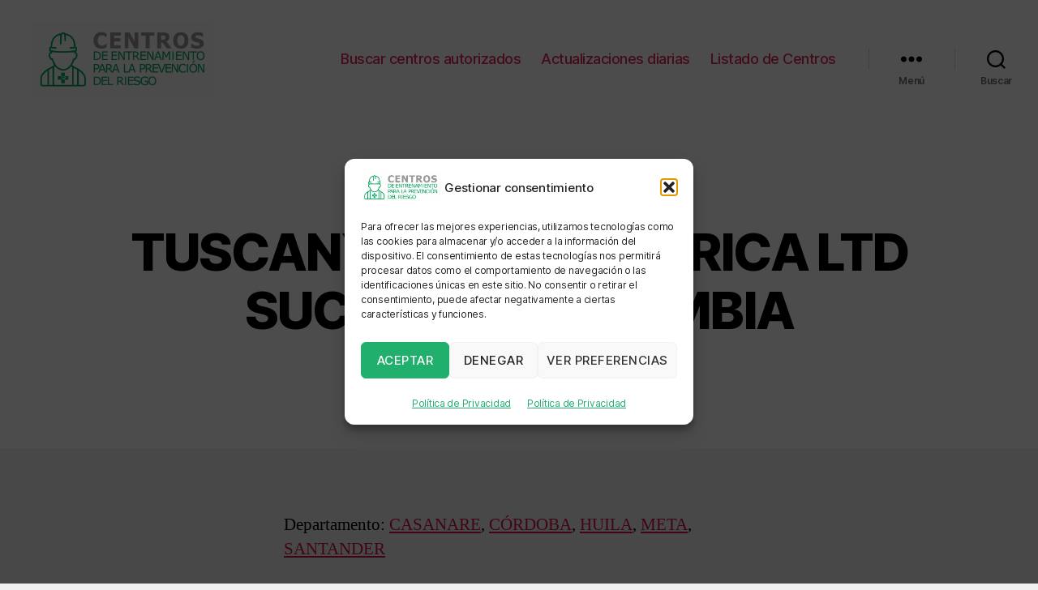

--- FILE ---
content_type: text/html; charset=utf-8
request_url: https://www.google.com/recaptcha/api2/aframe
body_size: 269
content:
<!DOCTYPE HTML><html><head><meta http-equiv="content-type" content="text/html; charset=UTF-8"></head><body><script nonce="AFzD3X77W6CmM4_XpTlB5Q">/** Anti-fraud and anti-abuse applications only. See google.com/recaptcha */ try{var clients={'sodar':'https://pagead2.googlesyndication.com/pagead/sodar?'};window.addEventListener("message",function(a){try{if(a.source===window.parent){var b=JSON.parse(a.data);var c=clients[b['id']];if(c){var d=document.createElement('img');d.src=c+b['params']+'&rc='+(localStorage.getItem("rc::a")?sessionStorage.getItem("rc::b"):"");window.document.body.appendChild(d);sessionStorage.setItem("rc::e",parseInt(sessionStorage.getItem("rc::e")||0)+1);localStorage.setItem("rc::h",'1769002828198');}}}catch(b){}});window.parent.postMessage("_grecaptcha_ready", "*");}catch(b){}</script></body></html>

--- FILE ---
content_type: text/css
request_url: https://centrosdeentrenamiento.com/wp-content/themes/centros/css/normal.css?ver=1.0
body_size: 397
content:
/* CSS Document */

.category .categories
{
	flex-wrap: wrap;
	justify-content: space-around;
	padding-top: 60px;
}

.category .categories .category-single
{
	border: 1px solid #CCC;
	border-radius: 20px;
	font-size: 18px;
	margin-bottom: 40px;
	padding: 20px 2%;
	width: 28%;
}

.category .categories .category-single h2
{
	font-size: 22px;
}

.flex
{
	display: flex;
}